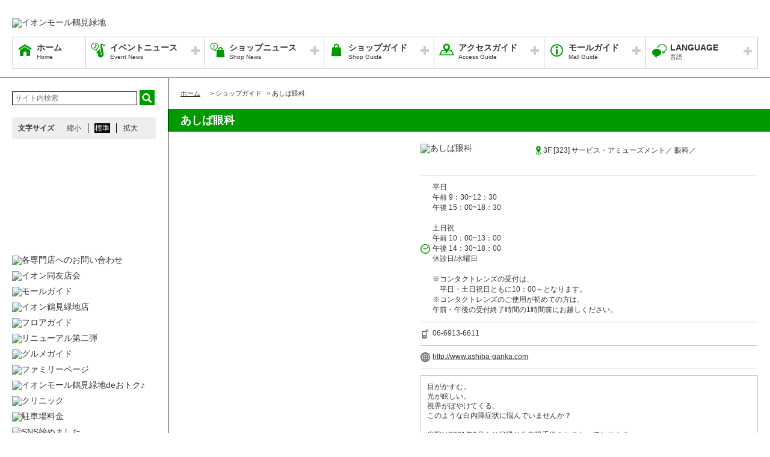

--- FILE ---
content_type: text/html; charset=UTF-8
request_url: https://tsurumiryokuchi-aeonmall.com/shop/detail/284
body_size: 57546
content:
<!DOCTYPE HTML>
<html lang="ja">
<head>
	<meta http-equiv="Content-Type" content="text/html; charset=utf-8" />	<title>イオンモール鶴見緑地公式ホームページ :: あしば眼科</title>
	<link rel="shortcut icon" href="/files/site_setting/1/">
			<meta name="viewport" content="width=device-width,initial-scale=1.0,minimum-scale=1.0">
<meta name="format-detection" content="telephone=no">
<meta name="keywords" content="ショッピングモール,ショッピングモール,イオン,イオンモール,イオンモール鶴見緑地,イオン鶴見,大阪,大阪府,大阪市,鶴見区,AEON,AEONMALL,ショッピング,今福鶴見駅,今福鶴見,長堀鶴見緑地線,市バス,近鉄バス,鶴見" />
<meta name="description" content="目がかすむ。光が眩しい。視界がぼやけてくる。このような白内障症状に悩んでいませんか？当院は2021年9月より日帰り白内障手術をおこなっております。▽詳しくは当院ホームページへhttps://www.a..." />
<meta property="og:type" content="website" />
<meta property="og:site_name" content="イオンモール鶴見緑地公式ホームページ" />
<meta property="og:title" content="イオンモール鶴見緑地" />
<meta property="fb:app_id" content="724463894315394" />
	<meta property="og:image" content="https://tsurumiryokuchi-aeonmall.com/files/site_setting/1/scname-pc.gif" />
	<meta name="robots" content="noarchive"/>
		<!-- CSS Settings -->
	<link rel="stylesheet" type="text/css" href="/theme/RenewalPage/css/fotorama.css" />	<link rel="stylesheet" type="text/css" href="/theme/RenewalPage/css/style.css" />	<link rel="stylesheet" type="text/css" href="/theme/RenewalPage/css/custom.css" />	<link rel="stylesheet" type="text/css" href="/theme/RenewalPage/css/sec.css" />			<link rel="stylesheet" type="text/css" href="/css/original.css" />	<link rel="stylesheet" type="text/css" href="/theme/RenewalPage/css/colorbox.css" />	<link rel="stylesheet" type="text/css" href="/theme/RenewalPage/css/jquery.bxslider.css" />	<link rel="stylesheet" type="text/css" href="/theme/RenewalPage/css/style_sp.css" />	<link rel="stylesheet" type="text/css" href="/theme/RenewalPage/css/lite-yt-embed.css" />
		
	
	<!-- JS Settings -->
	<script type="text/javascript" defer>
        var js_url = "http://tsurumiryokuchi-aeonmall.com"
	</script>
	<script type="text/javascript" src="//code.jquery.com/jquery-1.9.0.min.js"></script>	<script type="text/javascript" src="/theme/RenewalPage/js/jquery.cookie.js"></script>	<script type="text/javascript" src="/theme/RenewalPage/js/jquery.colorbox-min.js"></script>	<script type="text/javascript" src="/theme/RenewalPage/js/common.js" defer="defer"></script>	<script type="text/javascript" src="/theme/RenewalPage/js/underscore-min.js" defer="defer"></script>	<script type="text/javascript" src="/theme/RenewalPage/js/jquery.tmpldeck.min.js" defer="defer"></script>	<script type="text/javascript" src="/theme/RenewalPage/js/jquery.infinitescroll.min.js" defer="defer"></script>	<script type="text/javascript" src="/theme/RenewalPage/js/jquery.rwdImageMaps.min.js" defer="defer"></script>	<script type="text/javascript" src="/js/jquery.bxslider.min.js" defer="defer"></script>	<script type="text/javascript" src="/theme/RenewalPage/js/cookie_fixed_menu.js" defer="defer"></script>	<script type="text/javascript" src="/js/masonry.pkgd.min.js" defer="defer"></script>	<script type="text/javascript" src="/theme/RenewalPage/js/lite-yt-embed.js" defer="defer"></script>	<script>
    $(function () {
        if($(window).innerWidth() <= 767){
            var urlHash = location.hash;
            if(urlHash) { //ハッシュ値があれば ID へジャンプ
				setTimeout(function () { //ロード時の処理を待つ
                    scrollToAnker(urlHash) ;
                }, 1000);
            }
			return false;
        }
	});
</script>
	<script type="text/javascript" src="/theme/RenewalPage/js/custom/custom.js" defer="defer"></script>
				<script>


        $(function () {
            var _touch = ("onmousedown" in window) ? "mousedown" : "touchstart";
            $(".modal_btn").on(_touch, function () {
                var _touch = ("onmousedown" in window) ? "mousedown" : "touchstart";
                $(".overfloat_close").addClass("appear");
                $("body").append('<div class="modal-overlay"></div>');
                $(".modal-overlay").fadeIn("slow");
                var modal = '#' + $(this).attr("data-target");
                $(modal, 'div').fadeIn();
                var scrollpos = $(window).scrollTop();
                $('#wrapper').addClass('fixed').css({'top': -scrollpos});

                $("body").css({overflow: 'hidden'});
                document.addEventListener('touchmove.noScroll', function (e) {
                    e.preventDefault();
                }, {passive: false});

                $(".modal_overlay,.close_btn").on(_touch, function () {
                    $(modal, "div").fadeOut("slow");

                    $('#wrapper').removeClass('fixed');

                    $(".modal_photofloat").fadeOut("slow");
                    $(".modal-overlay").fadeOut('slow', function () {
                        $(".modal-overlay").remove();
                        $(".overfloat_close").removeClass("appear");
                        $("body").css({overflow: 'visible'});
                        $(window).off('.noScroll');
                    });


                    var href = $(this).attr("href");
                    var target = $(href == "#" || href == "" ? 'html' : href);
                    var headerHeight = 0; //固定ヘッダーの高さ
                    if (window.innerHeight < 767) { //スマホの時は固定メニュー分だけ下げる
                        headerHeight = 55;
                    }
                    var position = target.offset().top - headerHeight; //ターゲットの座標からヘッダの高さ分引く
                    $('body,html').animate({scrollTop: position}, 1, 'swing');
                });
            });

            //サブバナーのyoutubeのcss調整
            $('#side .youtube:has(lite-youtube)').css('padding-top', '0px');
        });

        $(window).load(function () {
            $('.masonry-list').masonry({
                itemSelector: '.list-box',
                isFitWidth: true,
                isAnimated: true,
                isResizable: true
            });
        });
	</script>
			<!-- Google Tag Manager -->
<script>(function(w,d,s,l,i){w[l]=w[l]||[];w[l].push({'gtm.start':
new Date().getTime(),event:'gtm.js'});var f=d.getElementsByTagName(s)[0],
j=d.createElement(s),dl=l!='dataLayer'?'&l='+l:'';j.async=true;j.src=
'https://www.googletagmanager.com/gtm.js?id='+i+dl;f.parentNode.insertBefore(j,f);
})(window,document,'script','dataLayer','GTM-53F272X');</script>
<!-- End Google Tag Manager -->
</head>

<body>
<div id="wrapper" class="lang-ja">
	<header>
	<div id="bar">
		<h1 class="logo">
			<a href="/" class="fade">
									<img src="/files/site_setting/1/scname-pc.gif" alt="イオンモール鶴見緑地" class="pcCont"/>
													<img src="/files/site_setting/1/scname-pc.gif" alt="イオンモール鶴見緑地" class="spCont"/>
							</a>
		</h1>
		<div id="headerSymbol">
									<div class="pcCont">
																						<a href="https://tsurumiryokuchi-aeonmall.com/special/lists/construction/">
																			<img src="/files/banner/1433/photo1.jpg" alt="" />									</a>
							</div>
							<div class="spCont">
																						<a href="https://tsurumiryokuchi-aeonmall.com/special/lists/construction/">
																			<img src="/files/banner/1433/photo_sm.jpg" alt="" />									</a>
							</div>
								<div class="pcCont">
								<img src="/files/banner/1090/photo1.gif" alt="" />							</div>
							<div class="spCont">
								<img src="/files/banner/1090/photo_sm.gif" alt="" />							</div>
					</div>
		<div id="js_menu"><a href="#" class="wrap"><img src="/theme/RenewalPage/img/common/ico_menu.png" alt="メニュー" /></a></div>
	</div>
	<div id="spMenuWrap" >
		<div id="inner_menu"><a href="#" class="wrap"><img src="/theme/RenewalPage/img/common/ico_menu.png" alt="メニュー" /></a></div>
		<div id="closeBtn"><a href="#" class="wrap"><img src="/theme/RenewalPage/img/common/btn_close_01.png" alt="閉じる" /></a></div>
		<div id="spMenuInner">
										<div class="spCont">
					<form method="get" action="https://www.google.co.jp/search" target="_blank">
						<input name="q" type="text" id="searchTxt" value="" placeholder="サイト内検索">
						<input type="hidden" name="as_sitesearch" value="https://tsurumiryokuchi-aeonmall.com/">
						<input type="hidden" name="domains" value="https://tsurumiryokuchi-aeonmall.com/" />
						<input type="hidden" name="hl" value="ja" />
						<input type="hidden" name="num" value="20" />
						<input type="submit" name="btnG" value="検索" id="searchBtn">
					</form>
				</div>
							<nav id="gNav">
	<ul id="gNavLi">
					<li class="home">
				<a href="/" class="fade">
					<span class="navTtl">ホーム</span>
					<span class="sub">Home</span>
				</a>
			</li>
							<li class="event openTtl">
				<a href="#" class="fade">
					<span class="navTtl">イベントニュース</span>
					<span class="sub">Event News</span>
				</a>
				<ul class="subNavLi">
					<li class="event">
						<a href="/news/event" class="fade">
							<span class="subTtl">イベントニュース</span>
						</a>
					</li>
											<li class="event">
							<a href="/news/eventcalendar" class="fade">
								<span class="subTtl">イベントカレンダー</span>
							</a>
						</li>
												
		
		
							<li class="event"><a href="/special/lists/valentine2026" class="fade"><span class="subTtl">HAPPY Valentine&#039;s Day</span></a></li>
			
		
		
						</ul>
			</li>
							<li class="shop openTtl">
				<a href="#" class="fade">
					<span class="navTtl">ショップニュース</span>
					<span class="sub">Shop News</span>
				</a>
				<ul class="subNavLi">
					<li class="shop">
						<a href="/news/shops" class="fade">
							<span class="subTtl">ショップニュース</span>
						</a>
					</li>
							
								<li class="shop"><a href="/ranking/lists" class="fade"><span class="subTtl">ランキング</span></a></li>
				
				
							<li class="shop"><a href="/special/lists/hot_meal" class="fade"><span class="subTtl">あったかメニュー特集</span></a></li>
					<li class="shop"><a href="/special/lists/newlife2026" class="fade"><span class="subTtl">NEW LIFE！ NEW STYLE！</span></a></li>
					<li class="shop"><a href="/special/lists/newlife_item" class="fade"><span class="subTtl">NEW LIFE！ NEW STYLE！新生活アイテム特集</span></a></li>
					<li class="shop"><a href="/special/lists/ceremony2026" class="fade"><span class="subTtl">CEREMONY STYLE</span></a></li>
					<li class="shop"><a href="/special/lists/valentine_gift2026" class="fade"><span class="subTtl">バレンタイン特集</span></a></li>
			
							<li class="shop"><a href="/sale/lists/kids901" class="fade"><span class="subTtl">【ベビー・キッズ取扱い店舗＆サイズ一覧 】</span></a></li>
					<li class="shop"><a href="/sale/lists/kodemo2019" class="fade"><span class="subTtl">【まいど子でもカードサービス特典】</span></a></li>
					<li class="shop"><a href="/sale/lists/forkids" class="fade"><span class="subTtl">イオンモールキッズクラブ特典</span></a></li>
					<li class="shop"><a href="/sale/lists/kansya0403" class="fade"><span class="subTtl">●お客さま感謝デー●</span></a></li>
					<li class="shop"><a href="/sale/lists/gg2403" class="fade"><span class="subTtl">●G.G感謝デー●</span></a></li>
					<li class="shop"><a href="/sale/lists/clearance2026" class="fade"><span class="subTtl">CLEARANCE 開催店舗</span></a></li>
					<li class="shop"><a href="/sale/lists/appcp_2601" class="fade"><span class="subTtl">●イオンモールアプリ 今すぐ使える！おトクな クーポン配信中！！●</span></a></li>
			
		
						</ul>
			</li>
							<li class="guide openTtl">
				<a href="#" class="fade">
					<span class="navTtl">ショップガイド</span>
					<span class="sub">Shop Guide</span>
				</a>
				<ul class="subNavLi">

					<li class="guide">
						<a href="/shop/lists/" class="fade">
							<span class="subTtl">ショップリスト</span>
						</a>
					</li>
																													<li class="guide">
								<a href="/floorguide/" target="blank" class="fade">
									<span class="subTtl">フロアガイド</span>
								</a>
							</li>
																							
		
		
							<li class="guide"><a href="/special/lists/tsurumideotoku" class="fade"><span class="subTtl">イオンモール鶴見緑地deおトク♪</span></a></li>
					<li class="guide"><a href="/special/lists/serviceshop" class="fade"><span class="subTtl">お悩み解決！イオンモール鶴見緑地の便利なお店</span></a></li>
					<li class="guide"><a href="/special/lists/takeout_2022" class="fade"><span class="subTtl">◎イオンモールのおうちごはん◎</span></a></li>
					<li class="guide"><a href="/special/lists/openclose" class="fade"><span class="subTtl">■新店・閉店・リニューアル情報■</span></a></li>
					<li class="guide"><a href="/special/lists/babymeal" class="fade"><span class="subTtl">キッズメニュー</span></a></li>
					<li class="guide"><a href="/special/lists/clinic" class="fade"><span class="subTtl">イオンモール鶴見緑地＊クリニックのご紹介＊</span></a></li>
					<li class="guide"><a href="/special/lists/gourmetguide" class="fade"><span class="subTtl">グルメガイド</span></a></li>
					<li class="guide"><a href="/special/lists/lessonlesson" class="fade"><span class="subTtl">イオンモール鶴見緑地＊習い事ガイド＊</span></a></li>
			
							<li class="guide"><a href="/sale/lists/TaxFree" class="fade"><span class="subTtl">免税対象店舗のご案内 -Guide to stores offering tax-free shopping-</span></a></li>
					<li class="guide"><a href="/sale/lists/delivery" class="fade"><span class="subTtl">◇出前館・Uber Eats デリバリー対象店舗◇</span></a></li>
					<li class="guide"><a href="/sale/lists/foodwaste" class="fade"><span class="subTtl">大阪市食べ残しゼロ推進店</span></a></li>
			
					
						</ul>
			</li>
							<li class="access openTtl">
				<a href="#" class="fade">
					<span class="navTtl">アクセスガイド</span>
					<span class="sub">Access Guide</span>
				</a>
				<ul class="subNavLi">
					
										
												                <li class="access pcCont"><a href="/static/detail/access" class="fade"><span class="subTtl">交通のアクセス</span></a></li>
                                        <li class="access spCont"><a href="/static/detail/access" class="fade"><span class="subTtl">交通のアクセス</span></a></li>
            					                <li class="access pcCont"><a href="/static/detail/access-transport" class="fade"><span class="subTtl">電車・バスでのアクセス</span></a></li>
                                        <li class="access spCont"><a href="/static/detail/access-transport" class="fade"><span class="subTtl">電車・バスでのアクセス</span></a></li>
            			
		
		
		
		
		
						</ul>
			</li>
							<li class="info openTtl">
				<a href="#" class="fade">
					<span class="navTtl">モールガイド</span>
					<span class="sub">Mall Guide</span>
				</a>
				<ul class="subNavLi">
											<li class="info">
							<a href="/news/information" class="fade">
								<span class="subTtl">インフォメーション</span>
							</a>
						</li>
																																					                <li class="info pcCont"><a href="/static/detail/mall" class="fade"><span class="subTtl">モール概要</span></a></li>
                                        <li class="info spCont"><a href="/static/detail/mall" class="fade"><span class="subTtl">モール概要</span></a></li>
            					                <li class="info pcCont"><a href="/static/detail/serviceguide" class="fade"><span class="subTtl">営業時間・サービス案内</span></a></li>
                                        <li class="info spCont"><a href="/static/detail/serviceguide" class="fade"><span class="subTtl">営業時間・サービス案内</span></a></li>
            			
		
		
							<li class="info"><a href="/special/lists/bouhanmatome" class="fade"><span class="subTtl">イオンモール鶴見緑地の防犯・防災の取り組み</span></a></li>
					<li class="info"><a href="/special/lists/aeoninfo" class="fade"><span class="subTtl">イオンモールの取り組み・各社サイトリンク</span></a></li>
					<li class="info"><a href="/special/lists/construction" class="fade"><span class="subTtl">工事のご案内</span></a></li>
			
		
		
										<li class="info"><a href="https://space-media.aeonmall.com/buildings/tsurumiryokuchi?type=event&amp;from=Amofficial" target="_blank" class="fade"><span class="subTtl">イベントスペースのご案内</span></a></li>
														<li class="info">
							<a href="/files/pdf/127/20230821153136.pdf" target="_blank" class="fade">
								<span class="subTtl">館内広告スペースのご案内</span>
							</a>
						</li>
									</ul>
			</li>
			</ul>
</nav>
<!-- /#gNav -->
								<div class="spCont">
		<ul class="linkLi">
 
 
 
 
 
 
			<li>
				<a href = "/static/detail/sitemap" class="wrap" >
					サイトマップ 
				</a>
			</li>
 
 
 
			<li>
				<a href = "/static/detail/serviceguide" class="wrap" >
					営業時間 
				</a>
			</li>
 
 
 
			<li>
				<a href = "/static/detail/access" class="wrap" >
					アクセス 
				</a>
			</li>
 
 
 
			<li>
				<a href = "/static/detail/environment" class="wrap" >
					ウェブサイトについて 
				</a>
			</li>
 
 
 
			<li>
				<a href = "https://www.aeon-mall.jp/event_mallmedia/" class="wrap" target="_blank">
					イベントスペース・モールメディアのご案内 
				</a>
			</li>
 
 
 
			<li>
				<a href = "/static/detail/contact" class="wrap" >
					お問い合わせ 
				</a>
			</li>
 
 
 
 
 
 
 
 
			<li>
				<a href = "https://www.aeonmall.com/shopmaplist.html" class="wrap" target="_blank">
					全国のイオンモール 
				</a>
			</li>
 
 
 
			<li>
				<a href = "https://www.aeonmall.com/sr/index.html" class="wrap" target="_blank">
					環境・社会貢献活動 
				</a>
			</li>
 
 
 
			<li>
				<a href = "https://www.aeonmall.com/sitereport/sitereport/" class="wrap" target="_blank">
					モールの取り組み 
				</a>
			</li>
 
 
 
 
		</ul>
	</div>
					</div>
	</div><!-- /#spMenuWrap -->
				<div id="language">
		<ul id="languageLi">
			<li class="lang openTtl">
				<a href="#" class="fade">
					<span class="navTtl">LANGUAGE</span>
					<span class="sub">言語</span>
				</a>
				<ul class="subNavLi cl-notranslate">
																		<li class="lang">
								<a href="https://tsurumiryokuchi-aeonmall.com" class="fade cl-norewrite" target="_blank">
									<span class="subTtl">日本語</span>
								</a>
							</li>
																								<li class="lang">
								<a href="https://en.aeonmall.global/mall/tsurumiryokuchi" class="fade cl-norewrite" target="_blank">
									<span class="subTtl">English</span>
								</a>
							</li>
																								<li class="lang">
								<a href="https://ch.aeonmall.global/mall/tsurumiryokuchi" class="fade cl-norewrite" target="_blank">
									<span class="subTtl">中国（简体）</span>
								</a>
							</li>
																								<li class="lang">
								<a href="https://tw.aeonmall.global/mall/tsurumiryokuchi" class="fade cl-norewrite" target="_blank">
									<span class="subTtl">中國（繁體）</span>
								</a>
							</li>
																								<li class="lang">
								<a href="https://kr.aeonmall.global/mall/tsurumiryokuchi" class="fade cl-norewrite" target="_blank">
									<span class="subTtl">한국어</span>
								</a>
							</li>
																																																																						</ul>
			</li>
		</ul>
	</div>
	</header><!-- /header -->
		<div id="contents">
			<div id="symbol">
									<div class="pcCont">
																						<a href="https://tsurumiryokuchi-aeonmall.com/special/lists/construction/">
																			<img src="/files/banner/1433/photo1.jpg" alt="" />									</a>
							</div>
							<div class="spCont">
																						<a href="https://tsurumiryokuchi-aeonmall.com/special/lists/construction/">
																			<img src="/files/banner/1433/photo_sm.jpg" alt="" />									</a>
							</div>
								<div class="pcCont">
								<img src="/files/banner/1090/photo1.gif" alt="" />							</div>
							<div class="spCont">
								<img src="/files/banner/1090/photo_sm.gif" alt="" />							</div>
					</div>

		
					<div id="contInner">
				<div id="main">
											<ol id="breadcrumb">
	<li itemscope="" itemtype="http://data-vocabulary.org/Breadcrumb">
		<a href="/" itemprop="url"><span itemprop="title" class="ttl">ホーム</span></a>
	</li>
										<li itemscope="" itemtype="http://data-vocabulary.org/Breadcrumb">
					&gt; <span itemprop="title" class="ttl">ショップガイド</span>
				</li>
												<li itemscope="" itemtype="http://data-vocabulary.org/Breadcrumb">
					&gt; <span itemprop="title" class="ttl">あしば眼科</span>
				</li>
						</ol><!-- /#breadcrumb -->
										<section id="shopPage">
													<h1 class="pageTtl">あしば眼科</h1>
												<div id="page" class="clm">
	<div class="cfWrap">
		<div id="dtlArea">
			<table class="shopDtlTable">
				<tbody>
				<tr>
					<th>
													<img src="/files/shop/284/230x80_shop_logo.jpg" alt="あしば眼科" />											</th>
					<td>
						
													<p class="area">
																										3F								
																	[323]
								
																	サービス・アミューズメント／								
																	眼科／															</p>
												<p class="category">
													</p>
					</td>
				</tr>
				</tbody>
			</table><!-- /.shopDtlTable -->

			
			<table class="shopTable">
				<tbody>
									<tr>
						<td colspan="2">
							<p class="icoTxt time">平日<br />
午前 9：30~12：30<br />
午後 15：00~18：30<br />
<br />
土日祝<br />
午前 10：00~13：00<br />
午後 14：30~18：00<br />
休診日/水曜日<br />
<br />
※コンタクトレンズの受付は、<br />
　平日・土日祝日ともに10：00～となります。<br />
※コンタクトレンズのご使用が初めての方は、<br />
午前・午後の受付終了時間の1時間前にお越しください。</p>
						</td>
					</tr>
				
									<tr>
						<td colspan="2">
							<a href="tel:06-6913-6611" class="phoneTxt">
								<p class="icoTxt phone">06-6913-6611</p>
							</a>
						</td>
					</tr>
				
													<tr>
						<td colspan="2">
							<p class="icoTxt url">
								<a href="http://www.ashiba-ganka.com" target="_blank">http://www.ashiba-ganka.com</a>
							</p>
						</td>
					</tr>
				
				
				
				</tbody>
			</table><!-- /.shopTable -->
											<div class="memo"><p>目がかすむ。<br />光が眩しい。<br />視界がぼやけてくる。<br />このような白内障症状に悩んでいませんか？<br /><br />当院は2021年9月より日帰り白内障手術をおこなっております。<br />▽詳しくは当院ホームページへ<br /><a href="https://www.ashiba-ganka.com/operation/index.html" target="_blank" rel="noreferrer noopener"><span style="color:#0000ff;">https://www.ashiba-ganka.com/operation/index.html</span></a><br />土日祝日も診療致しております。</p><br />
<p>「優しい、親切、丁寧」をモットーにわかりやすい医療をご提供し、<br />地域のみなさまに信頼される医療を目指してまいります。<br />セカンドオピニオンや手術前、手術後のご相談も承りますので、<br />目のことで何か気になることがございましたら、お気軽にご相談ください。<br /><br /></p></div>
											</div><!-- /#dtlArea -->

					<div id="shopImg">
															<img src="/files/shop/284/thumbW480_photo1.jpg" alt="" />																				</div><!-- /#shopImg -->
			</div><!-- /.cfWrap -->
</div><!-- /#page -->
<!-- ▼[comment] ショップニュースarticle3件▼ -->
<section>
							
								<h2 class="ttl special" id="clinic">イオンモール鶴見緑地＊クリニックのご紹介＊</h2>
			<div class="shopCont clm checkLink specialBorder">
							<div class="imgArea" oncontextmenu='return false'>
																			<img src="/files/special/4265/thumb_photo1.jpg" alt="" style="width:100%;" />																		</div>
												<div class="txtArea">
														<p><span style="color:#333333;font-family:'ヒラギノ角ゴ Pro W3', 'Hiragino Kaku Gothic Pro', 'メイリオ', Meiryo, Osaka, 'ＭＳ Ｐゴシック', 'MS PGothic', sans-serif;font-size:11.998px;">「優しい、親切、丁寧」をモットーにわかりやすい医療をご提供し、</span><br style="color:#333333;font-family:'ヒラギノ角ゴ Pro W3', 'Hiragino Kaku Gothic Pro', 'メイリオ', Meiryo, Osaka, 'ＭＳ Ｐゴシック', 'MS PGothic', sans-serif;font-size:11.998px;" /><span style="color:#333333;font-family:'ヒラギノ角ゴ Pro W3', 'Hiragino Kaku Gothic Pro', 'メイリオ', Meiryo, Osaka, 'ＭＳ Ｐゴシック', 'MS PGothic', sans-serif;font-size:11.998px;">地域のみなさまに信頼される医療を目指してまいります。</span><br style="color:#333333;font-family:'ヒラギノ角ゴ Pro W3', 'Hiragino Kaku Gothic Pro', 'メイリオ', Meiryo, Osaka, 'ＭＳ Ｐゴシック', 'MS PGothic', sans-serif;font-size:11.998px;" /><span style="color:#333333;font-family:'ヒラギノ角ゴ Pro W3', 'Hiragino Kaku Gothic Pro', 'メイリオ', Meiryo, Osaka, 'ＭＳ Ｐゴシック', 'MS PGothic', sans-serif;font-size:11.998px;">セカンドオピニオンや手術前、手術後のご相談も承りますので、</span><br style="color:#333333;font-family:'ヒラギノ角ゴ Pro W3', 'Hiragino Kaku Gothic Pro', 'メイリオ', Meiryo, Osaka, 'ＭＳ Ｐゴシック', 'MS PGothic', sans-serif;font-size:11.998px;" /><span style="color:#333333;font-family:'ヒラギノ角ゴ Pro W3', 'Hiragino Kaku Gothic Pro', 'メイリオ', Meiryo, Osaka, 'ＭＳ Ｐゴシック', 'MS PGothic', sans-serif;font-size:11.998px;">目のことで何か気になることがございましたら、お気軽にご相談ください。</span></p>
																	</div>
																					<p class="specialCheck">
							<a href="/special/lists/clinic" class="fade">
								詳細情報・他の参加ショップをチェック							</a>
						</p>
									</div>
																
												
												
												
								
</section>

<!-- </div> -->
<script>
    $(function () {

        //ボタンクリック時に、カウントアップしてDBに保存、値を返す処理
        $('a.good_btn').click(function () {
            var special_id = $(this).attr('data-special-id');
            $('a.good_btn #cnt_' + special_id).text(Number($('a.good_btn #cnt_' + special_id).text()) + 1);
            $('div.good_btn #cnt_' + special_id).text(Number($('div.good_btn #cnt_' + special_id).text()) + 1);

            $.ajax({
                type: 'POST',
                url: '/special/count_up',
                data: {
                    id: special_id,
                    db_update: 1,
                }
            }).fail(function () {//失敗した時の処理
                console.log('failed');
            });
        });

    });
</script>


					</section>
				</div><!-- /#main -->
			</div><!-- /#contInner -->
			<div id="side">
	
			<div class="pcCont">
							<form method="get" action="https://www.google.co.jp/search" target="_blank">
					<input name="q" type="text" id="topSearchTxt" value="" placeholder="サイト内検索">
					<input type="hidden" name="as_sitesearch" value="https://tsurumiryokuchi-aeonmall.com/">
					<input type="hidden" name="domains" value="https://tsurumiryokuchi-aeonmall.com/" />
					<input type="hidden" name="hl" value="ja" />
					<input type="hidden" name="num" value="20" />
					<input type="submit" name="btnG" value="検索" id="topSearchBtn">
				</form>
						<dl id="fontSize">
				<dt>文字サイズ</dt>
				<dd><a href="#" id="fontS" class="ib">縮小</a></dd>
				<dd><a href="#" id="fontM" class="ib">標準</a></dd>
				<dd><a href="#" id="fontL" class="ib">拡大</a></dd>
			</dl>
		</div>
												<!-- crosslanguage:delete -->
																																	<div class="youtube pcCont"><iframe width="240" height="135" src="https://www.youtube.com/embed/YH-2XNZjxgw?si=TC3p-Hs7DZRWiLnV?rel=0" frameborder="0" allow="accelerometer; autoplay; clipboard-write; encrypted-media; gyroscope; picture-in-picture; web-share" allowfullscreen=""></iframe></div>
																		<div class="youtube spCont"><iframe width="288" height="162" src="https://www.youtube.com/embed/YH-2XNZjxgw?si=TC3p-Hs7DZRWiLnV?rel=0" frameborder="0" allow="accelerometer; autoplay; clipboard-write; encrypted-media; gyroscope; picture-in-picture; web-share" allowfullscreen=""></iframe></div>
														<!-- /crosslanguage:delete -->
												<!-- crosslanguage:delete -->
														
																														<div class="bnr pcCont"><a href="https://tsurumiryokuchi-aeonmall.com/shop/lists" class="fade" target=""><img src="/files/banner/1348/photo1.jpg" alt="各専門店へのお問い合わせ" loading="lazy" width="240" height="90" /></a></div>
																																												<div class="bnr spCont"><a href="https://tsurumiryokuchi-aeonmall.com/shop/lists" class="fade" target=""><img src="/files/banner/1348/photo1.jpg" alt="各専門店へのお問い合わせ" loading="lazy" width="240" height="90" /></a></div>
																									<!-- /crosslanguage:delete -->
												<!-- crosslanguage:delete -->
														
																														<div class="bnr pcCont"><a href="/transition/transition_ads/1391" class="fade" target="_blank"><img src="/files/banner/1391/photo1.jpg" alt="イオン同友店会" loading="lazy" width="240" height="90" /></a></div>
																																												<div class="bnr spCont"><a href="/transition/transition_ads/1391" class="fade" target="_blank"><img src="/files/banner/1391/photo1.jpg" alt="イオン同友店会" loading="lazy" width="240" height="90" /></a></div>
																									<!-- /crosslanguage:delete -->
												<!-- crosslanguage:delete -->
														
																						<div class="bnr pcCont fade"><img src="/files/banner/1163/photo1.gif" alt="モールガイド" loading="lazy" width="240" height="40" /></div>
																													<!-- /crosslanguage:delete -->
												<!-- crosslanguage:show
														
																														<div class="bnr pcCont cl-norewrite"><a href="http://tsurumiryokuchi-aeonmall.com/floorguide/" class="fade" target="_blank"><img src="/files/banner/217/photo1.gif" alt="多言語フロアガイド" loading="lazy" width="240" height="90" /></a></div>
																																												<div class="bnr spCont"><a href="http://tsurumiryokuchi-aeonmall.com/floorguide/" class="fade" target="_blank"><img src="/files/banner/217/photo1.gif" alt="多言語フロアガイド" loading="lazy" width="240" height="90" /></a></div>
																									/crosslanguage:show -->
												<!-- crosslanguage:show
														
																														<div class="bnr pcCont"><a href="http://www.weibo.com/Japanaeonmall" class="fade" target="_blank"><img src="/files/banner/460/photo1.jpg" alt="weibo" loading="lazy" width="240" height="90" /></a></div>
																																												<div class="bnr spCont"><a href="http://www.weibo.com/Japanaeonmall" class="fade" target="_blank"><img src="/files/banner/460/photo1.jpg" alt="weibo" loading="lazy" width="240" height="90" /></a></div>
																									/crosslanguage:show -->
												<!-- crosslanguage:show
														
																														<div class="bnr pcCont"><a href="https://www.facebook.com/%E6%97%A5%E6%9C%AC%E6%B0%B8%E6%97%BA%E5%A4%A2%E6%A8%82%E5%9F%8E-1402211189804447/" class="fade" target=""><img src="/files/banner/461/photo1.jpg" alt="facebook" loading="lazy" width="240" height="90" /></a></div>
																																												<div class="bnr spCont"><a href="https://www.facebook.com/%E6%97%A5%E6%9C%AC%E6%B0%B8%E6%97%BA%E5%A4%A2%E6%A8%82%E5%9F%8E-1402211189804447/" class="fade" target=""><img src="/files/banner/461/photo1.jpg" alt="facebook" loading="lazy" width="240" height="90" /></a></div>
																									/crosslanguage:show -->
																			
																																							
																																							
																														<div class="bnr pcCont"><a href="https://www.aeon.com/store/イオン/イオン鶴見緑地店/" class="fade" target="_blank"><img src="/files/banner/62/photo1.gif" alt="イオン鶴見緑地店" loading="lazy" width="240" height="90" /></a></div>
																																												<div class="bnr spCont"><a href="https://www.aeon.com/store/イオン/イオン鶴見緑地店/" class="fade" target="_blank"><img src="/files/banner/62/photo1.gif" alt="イオン鶴見緑地店" loading="lazy" width="240" height="90" /></a></div>
																														<!-- crosslanguage:delete -->
														
																														<div class="bnr pcCont cl-norewrite"><a href="/floorguide/" class="fade" target="_blank"><img src="/files/banner/82/photo1.gif" alt="フロアガイド" loading="lazy" width="240" height="90" /></a></div>
																																												<div class="bnr spCont"><a href="/floorguide/" class="fade" target="_blank"><img src="/files/banner/82/photo1.gif" alt="フロアガイド" loading="lazy" width="240" height="90" /></a></div>
																									<!-- /crosslanguage:delete -->
												<!-- crosslanguage:delete -->
														
																														<div class="bnr pcCont"><a href="https://tsurumiryokuchi-aeonmall.com/lp/summer_renewal2025/" class="fade" target=""><img src="/files/banner/1445/photo1.jpg" alt="リニューアル第二弾" loading="lazy" /></a></div>
																																												<div class="bnr spCont"><a href="https://tsurumiryokuchi-aeonmall.com/lp/summer_renewal2025/" class="fade" target=""><img src="/files/banner/1445/photo1.jpg" alt="リニューアル第二弾" loading="lazy" /></a></div>
																									<!-- /crosslanguage:delete -->
																			
																														<div class="bnr pcCont"><a href="https://tsurumiryokuchi-aeonmall.com/special/lists/gourmetguide" class="fade" target=""><img src="/files/banner/877/photo1.jpg" alt="グルメガイド" loading="lazy" width="240" height="90" /></a></div>
																																												<div class="bnr spCont"><a href="https://tsurumiryokuchi-aeonmall.com/special/lists/gourmetguide" class="fade" target=""><img src="/files/banner/877/photo1.jpg" alt="グルメガイド" loading="lazy" width="240" height="90" /></a></div>
																																					
																														<div class="bnr pcCont"><a href="https://tsurumiryokuchi-aeonmall.com/family" class="fade" target=""><img src="/files/banner/736/photo1.jpg" alt="ファミリーページ" loading="lazy" width="240" height="90" /></a></div>
																																												<div class="bnr spCont"><a href="https://tsurumiryokuchi-aeonmall.com/family" class="fade" target=""><img src="/files/banner/736/photo1.jpg" alt="ファミリーページ" loading="lazy" width="240" height="90" /></a></div>
																																					
																														<div class="bnr pcCont"><a href="https://tsurumiryokuchi-aeonmall.com/special/lists/tsurumideotoku" class="fade" target=""><img src="/files/banner/1009/photo1.gif" alt="イオンモール鶴見緑地deおトク♪" loading="lazy" width="240" height="90" /></a></div>
																																												<div class="bnr spCont"><a href="https://tsurumiryokuchi-aeonmall.com/special/lists/tsurumideotoku" class="fade" target=""><img src="/files/banner/1009/photo1.gif" alt="イオンモール鶴見緑地deおトク♪" loading="lazy" width="240" height="90" /></a></div>
																																					
																														<div class="bnr pcCont"><a href="https://tsurumiryokuchi-aeonmall.com/special/lists/clinic" class="fade" target=""><img src="/files/banner/789/photo1.jpg" alt="クリニック" loading="lazy" width="240" height="90" /></a></div>
																																												<div class="bnr spCont"><a href="https://tsurumiryokuchi-aeonmall.com/special/lists/clinic" class="fade" target=""><img src="/files/banner/789/photo1.jpg" alt="クリニック" loading="lazy" width="240" height="90" /></a></div>
																																					
																														<div class="bnr pcCont"><a href="https://tsurumiryokuchi-aeonmall.com/news/information/587" class="fade" target=""><img src="/files/banner/501/photo1.gif" alt="駐車場料金" loading="lazy" width="240" height="90" /></a></div>
																																												<div class="bnr spCont"><a href="https://tsurumiryokuchi-aeonmall.com/news/information/587" class="fade" target=""><img src="/files/banner/501/photo1.gif" alt="駐車場料金" loading="lazy" width="240" height="90" /></a></div>
																														<!-- crosslanguage:delete -->
														
																														<div class="bnr pcCont"><a href="https://tsurumiryokuchi-aeonmall.com/news/information/558" class="fade" target=""><img src="/files/banner/1186/photo1.gif" alt="SNS始めました" loading="lazy" width="240" height="90" /></a></div>
																																												<div class="bnr spCont"><a href="https://tsurumiryokuchi-aeonmall.com/news/information/558" class="fade" target=""><img src="/files/banner/1186/photo1.gif" alt="SNS始めました" loading="lazy" width="240" height="90" /></a></div>
																									<!-- /crosslanguage:delete -->
																			
																														<div class="bnr pcCont"><a href="https://space-media.aeonmall.com/buildings/tsurumiryokuchi?type=event&amp;from=Amofficial" class="fade" target="_blank"><img src="/files/banner/244/photo1.gif" alt="イベントスペースのご案内" loading="lazy" width="240" height="90" /></a></div>
																																												<div class="bnr spCont"><a href="https://space-media.aeonmall.com/buildings/tsurumiryokuchi?type=event&amp;from=Amofficial" class="fade" target="_blank"><img src="/files/banner/244/photo1.gif" alt="イベントスペースのご案内" loading="lazy" width="240" height="90" /></a></div>
																														<!-- crosslanguage:delete -->
														
																														<div class="bnr pcCont"><a href="https://tsurumiryokuchi-aeonmall.com/files/pdf/127/20230821153136.pdf" class="fade" target="_blank"><img src="/files/banner/1252/photo1.jpg" alt="モールメディアのご案内" loading="lazy" width="240" height="90" /></a></div>
																																												<div class="bnr spCont"><a href="https://tsurumiryokuchi-aeonmall.com/files/pdf/127/20230821153136.pdf" class="fade" target="_blank"><img src="/files/banner/1252/photo1.jpg" alt="モールメディアのご案内" loading="lazy" width="240" height="90" /></a></div>
																									<!-- /crosslanguage:delete -->
																			
																														<div class="bnr pcCont"><a href="https://tsurumiryokuchi-aeonmall.com/news/information/684/" class="fade" target=""><img src="/files/banner/1461/photo1.jpg" alt="イオンペット" loading="lazy" width="240" height="90" /></a></div>
																																												<div class="bnr spCont"><a href="https://tsurumiryokuchi-aeonmall.com/news/information/684/" class="fade" target=""><img src="/files/banner/1461/photo1.jpg" alt="イオンペット" loading="lazy" width="240" height="90" /></a></div>
																														<!-- crosslanguage:delete -->
														
																														<div class="bnr pcCont"><a href="https://space-media.aeonmall.com/buildings/tsurumiryokuchi?type=lease&from=AMofficial" class="fade" target="_blank"><img src="/files/banner/1345/photo1.png" alt="出店募集バナー" loading="lazy" width="240" height="90" /></a></div>
																																												<div class="bnr spCont"><a href="https://space-media.aeonmall.com/buildings/tsurumiryokuchi?type=lease&from=AMofficial" class="fade" target="_blank"><img src="/files/banner/1345/photo1.png" alt="出店募集バナー" loading="lazy" width="240" height="90" /></a></div>
																									<!-- /crosslanguage:delete -->
												<!-- crosslanguage:delete -->
														
																						<div class="bnr pcCont fade"><img src="/files/banner/1167/photo1.gif" alt="インフォメーション" loading="lazy" width="240" height="40" /></div>
																													<!-- /crosslanguage:delete -->
												<!-- crosslanguage:delete -->
														
																														<div class="bnr pcCont"><a href="https://tsurumiryokuchi-aeonmall.com/special/lists/aeoninfo/" class="fade" target=""><img src="/files/banner/1293/photo1.gif" alt="イオンモールの取り組み" loading="lazy" width="240" height="90" /></a></div>
																																												<div class="bnr spCont"><a href="https://tsurumiryokuchi-aeonmall.com/special/lists/aeoninfo/" class="fade" target=""><img src="/files/banner/1293/photo1.gif" alt="イオンモールの取り組み" loading="lazy" width="240" height="90" /></a></div>
																									<!-- /crosslanguage:delete -->
												<!-- crosslanguage:delete -->
														
																														<div class="bnr pcCont"><a href="https://tsurumiryokuchi-aeonmall.com/sale/lists/TaxFree/" class="fade" target=""><img src="/files/banner/1188/photo1.gif" alt="免税店舗" loading="lazy" width="240" height="90" /></a></div>
																																												<div class="bnr spCont"><a href="https://tsurumiryokuchi-aeonmall.com/sale/lists/TaxFree/" class="fade" target=""><img src="/files/banner/1188/photo1.gif" alt="免税店舗" loading="lazy" width="240" height="90" /></a></div>
																									<!-- /crosslanguage:delete -->
												<!-- crosslanguage:delete -->
														
																														<div class="bnr pcCont"><a href="https://tsurumiryokuchi-aeonmall.com/news/information/672/" class="fade" target=""><img src="/files/banner/1446/photo1.png" alt="スタッフ募集" loading="lazy" width="240" height="90" /></a></div>
																																												<div class="bnr spCont"><a href="https://tsurumiryokuchi-aeonmall.com/news/information/672/" class="fade" target=""><img src="/files/banner/1446/photo1.png" alt="スタッフ募集" loading="lazy" width="240" height="90" /></a></div>
																									<!-- /crosslanguage:delete -->
												<!-- crosslanguage:delete -->
														
																						<div class="bnr pcCont fade"><img src="/files/banner/1168/photo1.gif" alt="特集" loading="lazy" width="240" height="40" /></div>
																													<!-- /crosslanguage:delete -->
																			
																														<div class="bnr pcCont"><a href="https://tsurumiryokuchi-aeonmall.com/special/lists/lessonlesson" class="fade" target=""><img src="/files/banner/1294/photo1.jpg" alt="習いごとガイド" loading="lazy" width="240" height="90" /></a></div>
																																												<div class="bnr spCont"><a href="https://tsurumiryokuchi-aeonmall.com/special/lists/lessonlesson" class="fade" target=""><img src="/files/banner/1294/photo1.jpg" alt="習いごとガイド" loading="lazy" width="240" height="90" /></a></div>
																																					
																														<div class="bnr pcCont"><a href="https://tsurumiryokuchi-aeonmall.com/special/lists/serviceshop" class="fade" target=""><img src="/files/banner/1025/photo1.jpg" alt="イオンモール鶴見緑地の便利なお店" loading="lazy" width="240" height="90" /></a></div>
																																												<div class="bnr spCont"><a href="https://tsurumiryokuchi-aeonmall.com/special/lists/serviceshop" class="fade" target=""><img src="/files/banner/1025/photo1.jpg" alt="イオンモール鶴見緑地の便利なお店" loading="lazy" width="240" height="90" /></a></div>
																																					
																														<div class="bnr pcCont"><a href="https://tsurumiryokuchi-aeonmall.com/ranking/lists" class="fade" target=""><img src="/files/banner/644/photo1.gif" alt="リブロランキング" loading="lazy" width="240" height="90" /></a></div>
																																												<div class="bnr spCont"><a href="https://tsurumiryokuchi-aeonmall.com/ranking/lists" class="fade" target=""><img src="/files/banner/644/photo1.gif" alt="リブロランキング" loading="lazy" width="240" height="90" /></a></div>
																																					
																														<div class="bnr pcCont"><a href="https://tsurumiryokuchi-aeonmall.com/news/event/2098" class="fade" target=""><img src="/files/banner/879/photo1.jpg" alt="♪園芸部♪" loading="lazy" width="240" height="90" /></a></div>
																																												<div class="bnr spCont"><a href="https://tsurumiryokuchi-aeonmall.com/news/event/2098" class="fade" target=""><img src="/files/banner/879/photo1.jpg" alt="♪園芸部♪" loading="lazy" width="240" height="90" /></a></div>
																																					
																														<div class="bnr pcCont"><a href="http://tsurumiryokuchi-aeonmall.com/news/information/296" class="fade" target=""><img src="/files/banner/591/photo1.jpg" alt="モールウォーキング" loading="lazy" width="240" height="90" /></a></div>
																																												<div class="bnr spCont"><a href="http://tsurumiryokuchi-aeonmall.com/news/information/296" class="fade" target=""><img src="/files/banner/591/photo1.jpg" alt="モールウォーキング" loading="lazy" width="240" height="90" /></a></div>
																														<!-- crosslanguage:delete -->
														
																														<div class="bnr pcCont"><a href="https://tsurumiryokuchi-aeonmall.com/special/lists/takeout_2022" class="fade" target=""><img src="/files/banner/1082/photo1.jpg" alt="おうちごはん2022" loading="lazy" width="240" height="90" /></a></div>
																																												<div class="bnr spCont"><a href="https://tsurumiryokuchi-aeonmall.com/special/lists/takeout_2022" class="fade" target=""><img src="/files/banner/1082/photo1.jpg" alt="おうちごはん2022" loading="lazy" width="240" height="90" /></a></div>
																									<!-- /crosslanguage:delete -->
																			
																														<div class="bnr pcCont"><a href="https://tsurumiryokuchi-aeonmall.com/sale/lists/delivery/112" class="fade" target=""><img src="/files/banner/926/photo1.gif" alt="デリバリー" loading="lazy" width="240" height="90" /></a></div>
																																												<div class="bnr spCont"><a href="https://tsurumiryokuchi-aeonmall.com/sale/lists/delivery/112" class="fade" target=""><img src="/files/banner/926/photo1.gif" alt="デリバリー" loading="lazy" width="240" height="90" /></a></div>
																														<!-- crosslanguage:delete -->
														
																														<div class="bnr pcCont"><a href="https://tsurumiryokuchi-aeonmall.com/sale/lists/foodwaste" class="fade" target=""><img src="/files/banner/1131/photo1.jpg" alt="食べ残しゼロ推進店" loading="lazy" width="240" height="90" /></a></div>
																																												<div class="bnr spCont"><a href="https://tsurumiryokuchi-aeonmall.com/sale/lists/foodwaste" class="fade" target=""><img src="/files/banner/1131/photo1.jpg" alt="食べ残しゼロ推進店" loading="lazy" width="240" height="90" /></a></div>
																									<!-- /crosslanguage:delete -->
																			
																																							
																																<!-- crosslanguage:delete -->
														
																														<div class="bnr pcCont"><a href="https://www.aeon.info/ir/stock/benefit/card/" class="fade" target="_blank"><img src="/files/banner/1382/photo1.jpg" alt="イオン株式会社 株主優待" loading="lazy" width="240" height="90" /></a></div>
																																												<div class="bnr spCont"><a href="https://www.aeon.info/ir/stock/benefit/card/" class="fade" target="_blank"><img src="/files/banner/1382/photo1.jpg" alt="イオン株式会社 株主優待" loading="lazy" width="240" height="90" /></a></div>
																									<!-- /crosslanguage:delete -->
										

	</div><!-- /#side -->
		</div><!-- /#contents -->
			<div id="footBnr">
		<ul id="footerBnrLi">
																														<li class="pcCont">
							<a href="https://www.aeon.com/store/イオン/イオン鶴見緑地店/" target="_blank" class="fade">
								<img src="/files/banner/3/photo1.gif" alt="イオン" loading="lazy" width="166" height="38">
							</a>
							</li>
							<li class="spCont">
								<a href="https://www.aeon.com/store/イオン/イオン鶴見緑地店/" target="_blank" class="fade">
									<img src="/files/banner/3/photo1.gif" alt="イオン" loading="lazy" width="166" height="38">
								</a>
							</li>
																																													<li class="pcCont">
							<a href="https://tsurumiryokuchi-aeonmall.com/shop/detail/323" target="" class="fade">
								<img src="/files/banner/1083/photo1.png" alt="GU" loading="lazy" width="166" height="38">
							</a>
							</li>
							<li class="spCont">
								<a href="https://tsurumiryokuchi-aeonmall.com/shop/detail/323" target="" class="fade">
									<img src="/files/banner/1083/photo1.png" alt="GU" loading="lazy" width="166" height="38">
								</a>
							</li>
																																													<li class="pcCont">
							<a href="/shop/detail/141" target="" class="fade">
								<img src="/files/banner/5/photo1.gif" alt="トイザらス" loading="lazy" width="166" height="38">
							</a>
							</li>
							<li class="spCont">
								<a href="/shop/detail/141" target="" class="fade">
									<img src="/files/banner/5/photo1.gif" alt="トイザらス" loading="lazy" width="166" height="38">
								</a>
							</li>
																																													<li class="pcCont">
							<a href="/shop/detail/149" target="" class="fade">
								<img src="/files/banner/6/photo1.gif" alt="namco(ナムコ)" loading="lazy" width="166" height="38">
							</a>
							</li>
							<li class="spCont">
								<a href="/shop/detail/149" target="" class="fade">
									<img src="/files/banner/6/photo1.gif" alt="namco(ナムコ)" loading="lazy" width="166" height="38">
								</a>
							</li>
																																													<li class="pcCont">
							<a href="https://tsurumiryokuchi-aeonmall.com/shop/detail/262" target="" class="fade">
								<img src="/files/banner/894/photo1.png" alt="無印良品" loading="lazy" width="166" height="38">
							</a>
							</li>
							<li class="spCont">
								<a href="https://tsurumiryokuchi-aeonmall.com/shop/detail/262" target="" class="fade">
									<img src="/files/banner/894/photo1.png" alt="無印良品" loading="lazy" width="166" height="38">
								</a>
							</li>
																																													<li class="pcCont">
							<a href="https://tsurumiryokuchi-aeonmall.com/shop/detail/42" target="" class="fade">
								<img src="/files/banner/895/photo1.png" alt="ユニクロ" loading="lazy" width="166" height="38">
							</a>
							</li>
							<li class="spCont">
								<a href="https://tsurumiryokuchi-aeonmall.com/shop/detail/42" target="" class="fade">
									<img src="/files/banner/895/photo1.png" alt="ユニクロ" loading="lazy" width="166" height="38">
								</a>
							</li>
																																													<li class="pcCont">
							<a href="https://tsurumiryokuchi-aeonmall.com/shop/detail/164" target="" class="fade">
								<img src="/files/banner/8/photo1.gif" alt="山野楽器" loading="lazy" width="166" height="38">
							</a>
							</li>
							<li class="spCont">
								<a href="https://tsurumiryokuchi-aeonmall.com/shop/detail/164" target="" class="fade">
									<img src="/files/banner/8/photo1.gif" alt="山野楽器" loading="lazy" width="166" height="38">
								</a>
							</li>
																																													<li class="pcCont">
							<a href="https://tsurumiryokuchi-aeonmall.com/shop/detail/254" target="" class="fade">
								<img src="/files/banner/893/photo1.png" alt="セリア" loading="lazy" width="166" height="38">
							</a>
							</li>
							<li class="spCont">
								<a href="https://tsurumiryokuchi-aeonmall.com/shop/detail/254" target="" class="fade">
									<img src="/files/banner/893/photo1.png" alt="セリア" loading="lazy" width="166" height="38">
								</a>
							</li>
																																													<li class="pcCont">
							<a href="/shop/detail/140" target="" class="fade">
								<img src="/files/banner/7/photo1.gif" alt="リブロ" loading="lazy" width="166" height="38">
							</a>
							</li>
							<li class="spCont">
								<a href="/shop/detail/140" target="" class="fade">
									<img src="/files/banner/7/photo1.gif" alt="リブロ" loading="lazy" width="166" height="38">
								</a>
							</li>
																				</ul>
	</div>

		
		<footer>
	<div class="container">
		<div id="ftimgBox"></div>
		<div id="ftStillimgBox">
					</div>
	</div>
	<p id="pagetop">
		<a href="#wrapper" class="scroll fade">
			<img src="/theme/RenewalPage/img/common/btn_pagetop.png" alt="ページトップへ" />		</a>
	</p>
	<p id="pagetop2">
		<a href="#wrapper" class="scroll fade">
			<img src="/theme/RenewalPage/img/common/btn_pagetop.png" alt="ページトップへ" />		</a>
	</p>				
	<div class="inner">
		<div class="footerPageLi">
			<ul class="pageLi">
	 
	 
	 
	 
	 
	 
				<li>
					<a href = "/static/detail/sitemap" >
						サイトマップ 
					</a>
				</li>
	 
	 
	 
				<li>
					<a href = "/static/detail/serviceguide" >
						営業時間 
					</a>
				</li>
	 
	 
	 
				<li>
					<a href = "/static/detail/access" >
						アクセス 
					</a>
				</li>
	 
	 
	 
				<li>
					<a href = "/static/detail/environment" >
						ウェブサイトについて 
					</a>
				</li>
	 
	 
	 
				<li>
					<a href = "https://www.aeon-mall.jp/event_mallmedia/" target="_blank">
						イベントスペース・モールメディアのご案内 
					</a>
				</li>
	 
	 
	 
				<li>
					<a href = "/static/detail/contact" >
						お問い合わせ 
					</a>
				</li>
	 
	 
	 
			</ul>
			<ul class="pageLi">
	 
	 
	 
	 
	 
				<li>
					<a href = "https://www.aeonmall.com/shopmaplist.html" target="_blank">
						全国のイオンモール 
					</a>
				</li>
	 
	 
	 
				<li>
					<a href = "https://www.aeonmall.com/sr/index.html" target="_blank">
						環境・社会貢献活動 
					</a>
				</li>
	 
	 
	 
				<li>
					<a href = "https://www.aeonmall.com/sitereport/sitereport/" target="_blank">
						モールの取り組み 
					</a>
				</li>
	 
	 
	 
	 
			</ul>
		</div>
	</div>
			<div class="logo"><img src="/img/common/domall_logo.gif" alt="domall" /></div>
			<div id="footerInfo">
		<div class="inner">
			<div class="infoWrap">
				<h4 class="name">イオンモール鶴見緑地</h4>
				<p class="address">
											〒538-0053 																大阪府大阪市鶴見区鶴見4-17-1<br>
														</p>
											</div>
					<p id="copyright">
				<small>(c) AEONMALL TSURUMIRYOKUCHI</small>
			</p>
				</div>
	</div>
</footer><!-- /footer -->
	</div><!-- /#wrapper -->

	
	<div id="loader"><img src="/theme/RenewalPage/img/common/ico_loding.gif" alt="" /></div>
	<div id="fade"></div>
	<div id="layer"></div>
		
		<div id="fb-root"></div>
	<script>(function (d, s, id) {
            var js, fjs = d.getElementsByTagName(s)[0];
            if (d.getElementById(id))
                return;
            js = d.createElement(s);
            js.id = id;
            js.async = true;
            js.src = "//connect.facebook.net/ja_JP/sdk.js#xfbml=1&appId=724463894315394&version=v2.3";
            fjs.parentNode.insertBefore(js, fjs);
        }(document, 'script', 'facebook-jssdk'));
	</script>
	
	<!-- Google Tag Manager (noscript) -->
<noscript><iframe src="https://www.googletagmanager.com/ns.html?id=GTM-53F272X"
height="0" width="0" style="display:none;visibility:hidden"></iframe></noscript>
<!-- End Google Tag Manager (noscript) -->
		</body>
</html>
